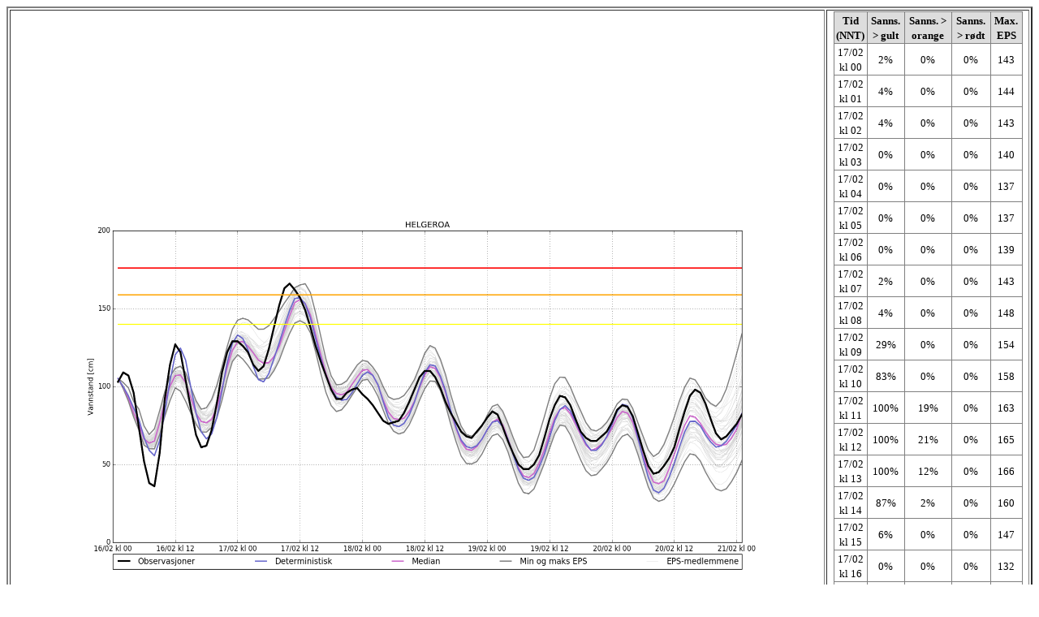

--- FILE ---
content_type: text/html; charset=UTF-8
request_url: https://projects.met.no/vannstandshendelser/170220_fasit-1/modell.php?stk=hro&ref=sjnull&dag=1&type=prob
body_size: 1471
content:
<!DOCTYPE html>
<html lang="en">
<head>
 <meta charset="UTF-8">
</head>
<body link="black" vlink="black" alink="black">
<table style="100%" border="2">
   <tr>
       <td width="100" height="600">
                                 <img src="tidsserier/tidsserie_eps_sjnull_hro.png" width="1000" height="480" border="0">           
           <center><table width="800"> 
              <tr>
                 <td align="left">
                    <button type="button" style="height:30px;width:150px" onclick="window.location.href= 'modell.php?stk=osl&ref=sjnull&dag=1&type=prob'">Forrige stasjon</button><br>
                 </td>
                 <td align="center">
                    <button type="button" style="height:30px;width:150px" 
onclick="window.location.href= 'infoside.php?stk=hro'">Om stasjonen</button><br><br>
                    <button type="button" style="height:30px;width:150px" onclick="window.location.href='index.php'">Stasjonsliste</button><br><br>
                 </td>
                 <td align="right">
                     <button type="button" style="height:30px;width:150px" onclick="window.location.href= 'modell.php?stk=trg&ref=sjnull&dag=1&type=prob'">Neste stasjon</button><br>
                 </td>
              </tr>
          </table><center>
       </td>
       <td width="500" height="600">
             <center>
   <table frame="BOX" rules="ALL" style="width:95%">         <tr>
         <th bgcolor="#dddddd" align="center"><font size="2">Tid (NNT)</font></th>
         <th bgcolor="#dddddd" align="center"><font size="2">Sanns. > gult</font></th>
         <th bgcolor="#dddddd" align="center"><font size="2">Sanns. > orange</font></th>
         <th bgcolor="#dddddd" align="center"><font size="2">Sanns. > r&oslash;dt</font></th>
         <th bgcolor="#dddddd" align="center"><font size="2">Max. EPS 
</font></th>
         </tr>         <tr>
         <td align="center"><font size="2">17/02 kl 00</font></td>
         <td align="center"><font size="2">2%</font></td>
         <td align="center"><font size="2">0%</font></td>
         <td align="center"><font size="2">0%</font></td>
         <td align="center"><font size="2">143
</font></td>
         </tr>         <tr>
         <td align="center"><font size="2">17/02 kl 01</font></td>
         <td align="center"><font size="2">4%</font></td>
         <td align="center"><font size="2">0%</font></td>
         <td align="center"><font size="2">0%</font></td>
         <td align="center"><font size="2">144
</font></td>
         </tr>         <tr>
         <td align="center"><font size="2">17/02 kl 02</font></td>
         <td align="center"><font size="2">4%</font></td>
         <td align="center"><font size="2">0%</font></td>
         <td align="center"><font size="2">0%</font></td>
         <td align="center"><font size="2">143
</font></td>
         </tr>         <tr>
         <td align="center"><font size="2">17/02 kl 03</font></td>
         <td align="center"><font size="2">0%</font></td>
         <td align="center"><font size="2">0%</font></td>
         <td align="center"><font size="2">0%</font></td>
         <td align="center"><font size="2">140
</font></td>
         </tr>         <tr>
         <td align="center"><font size="2">17/02 kl 04</font></td>
         <td align="center"><font size="2">0%</font></td>
         <td align="center"><font size="2">0%</font></td>
         <td align="center"><font size="2">0%</font></td>
         <td align="center"><font size="2">137
</font></td>
         </tr>         <tr>
         <td align="center"><font size="2">17/02 kl 05</font></td>
         <td align="center"><font size="2">0%</font></td>
         <td align="center"><font size="2">0%</font></td>
         <td align="center"><font size="2">0%</font></td>
         <td align="center"><font size="2">137
</font></td>
         </tr>         <tr>
         <td align="center"><font size="2">17/02 kl 06</font></td>
         <td align="center"><font size="2">0%</font></td>
         <td align="center"><font size="2">0%</font></td>
         <td align="center"><font size="2">0%</font></td>
         <td align="center"><font size="2">139
</font></td>
         </tr>         <tr>
         <td align="center"><font size="2">17/02 kl 07</font></td>
         <td align="center"><font size="2">2%</font></td>
         <td align="center"><font size="2">0%</font></td>
         <td align="center"><font size="2">0%</font></td>
         <td align="center"><font size="2">143
</font></td>
         </tr>         <tr>
         <td align="center"><font size="2">17/02 kl 08</font></td>
         <td align="center"><font size="2">4%</font></td>
         <td align="center"><font size="2">0%</font></td>
         <td align="center"><font size="2">0%</font></td>
         <td align="center"><font size="2">148
</font></td>
         </tr>         <tr>
         <td align="center"><font size="2">17/02 kl 09</font></td>
         <td align="center"><font size="2">29%</font></td>
         <td align="center"><font size="2">0%</font></td>
         <td align="center"><font size="2">0%</font></td>
         <td align="center"><font size="2">154
</font></td>
         </tr>         <tr>
         <td align="center"><font size="2">17/02 kl 10</font></td>
         <td align="center"><font size="2">83%</font></td>
         <td align="center"><font size="2">0%</font></td>
         <td align="center"><font size="2">0%</font></td>
         <td align="center"><font size="2">158
</font></td>
         </tr>         <tr>
         <td align="center"><font size="2">17/02 kl 11</font></td>
         <td align="center"><font size="2">100%</font></td>
         <td align="center"><font size="2">19%</font></td>
         <td align="center"><font size="2">0%</font></td>
         <td align="center"><font size="2">163
</font></td>
         </tr>         <tr>
         <td align="center"><font size="2">17/02 kl 12</font></td>
         <td align="center"><font size="2">100%</font></td>
         <td align="center"><font size="2">21%</font></td>
         <td align="center"><font size="2">0%</font></td>
         <td align="center"><font size="2">165
</font></td>
         </tr>         <tr>
         <td align="center"><font size="2">17/02 kl 13</font></td>
         <td align="center"><font size="2">100%</font></td>
         <td align="center"><font size="2">12%</font></td>
         <td align="center"><font size="2">0%</font></td>
         <td align="center"><font size="2">166
</font></td>
         </tr>         <tr>
         <td align="center"><font size="2">17/02 kl 14</font></td>
         <td align="center"><font size="2">87%</font></td>
         <td align="center"><font size="2">2%</font></td>
         <td align="center"><font size="2">0%</font></td>
         <td align="center"><font size="2">160
</font></td>
         </tr>         <tr>
         <td align="center"><font size="2">17/02 kl 15</font></td>
         <td align="center"><font size="2">6%</font></td>
         <td align="center"><font size="2">0%</font></td>
         <td align="center"><font size="2">0%</font></td>
         <td align="center"><font size="2">147
</font></td>
         </tr>         <tr>
         <td align="center"><font size="2">17/02 kl 16</font></td>
         <td align="center"><font size="2">0%</font></td>
         <td align="center"><font size="2">0%</font></td>
         <td align="center"><font size="2">0%</font></td>
         <td align="center"><font size="2">132
</font></td>
         </tr>         <tr>
         <td align="center"><font size="2">17/02 kl 17</font></td>
         <td align="center"><font size="2">0%</font></td>
         <td align="center"><font size="2">0%</font></td>
         <td align="center"><font size="2">0%</font></td>
         <td align="center"><font size="2">117
</font></td>
         </tr>         <tr>
         <td align="center"><font size="2">17/02 kl 18</font></td>
         <td align="center"><font size="2">0%</font></td>
         <td align="center"><font size="2">0%</font></td>
         <td align="center"><font size="2">0%</font></td>
         <td align="center"><font size="2">107
</font></td>
         </tr>         <tr>
         <td align="center"><font size="2">17/02 kl 19</font></td>
         <td align="center"><font size="2">0%</font></td>
         <td align="center"><font size="2">0%</font></td>
         <td align="center"><font size="2">0%</font></td>
         <td align="center"><font size="2">101
</font></td>
         </tr>         <tr>
         <td align="center"><font size="2">17/02 kl 20</font></td>
         <td align="center"><font size="2">0%</font></td>
         <td align="center"><font size="2">0%</font></td>
         <td align="center"><font size="2">0%</font></td>
         <td align="center"><font size="2">101
</font></td>
         </tr>         <tr>
         <td align="center"><font size="2">17/02 kl 21</font></td>
         <td align="center"><font size="2">0%</font></td>
         <td align="center"><font size="2">0%</font></td>
         <td align="center"><font size="2">0%</font></td>
         <td align="center"><font size="2">104
</font></td>
         </tr>         <tr>
         <td align="center"><font size="2">17/02 kl 22</font></td>
         <td align="center"><font size="2">0%</font></td>
         <td align="center"><font size="2">0%</font></td>
         <td align="center"><font size="2">0%</font></td>
         <td align="center"><font size="2">109
</font></td>
         </tr>         <tr>
         <td align="center"><font size="2">17/02 kl 23</font></td>
         <td align="center"><font size="2">0%</font></td>
         <td align="center"><font size="2">0%</font></td>
         <td align="center"><font size="2">0%</font></td>
         <td align="center"><font size="2">114
</font></td>
         </tr></table></center> 
          <br><center><font size=2>Tidene er oppgitt i norsk normaltid. Ved sommertid m&aring; det legges til 1 time.</font></center> 

       </td>
   </tr>
   <tr>
       <td width="1000" height="200">
          <table>
             <tr>
                <td width="400" alight="left">
                    <form action="" method="get">                       
                                                  <input type="radio" name="ref" value="sjnull" checked  onclick="window.location.href= 'modell.php?stk=hro&ref=sjnull&dag=1&type=prob'"> Sj&oslash;kartnull<br>
                           <input type="radio" name="ref" value="mvann" onclick="window.location.href= 'modell.php?stk=hro&ref=mvann&dag=1&type=prob'"> Middelvann<br>
                                           </form>
                </td>
                <td width="480" align="left">
                    <form action="" method="get">                       
                                                  <input type="radio" name="type" value="det" onclick="window.location.href= 'modell.php?stk=hro&ref=sjnull&dag=1&type=det'">Deterministisk vannstand<br>
                           <input type="radio" name="type" value="sis" onclick="window.location.href= 'modell.php?stk=hro&ref=sjnull&dag=1&type=sis'">Flere deterministiske<br>
                           <input type="radio" name="type" value="eps" onclick="window.location.href= 'modell.php?stk=hro&ref=sjnull&dag=1&type=eps'">EPS for totalvannstand<br>
                           <input type="radio" name="type" value="ver" onclick="window.location.href= 'modell.php?stk=hro&ref=sjnull&dag=1&type=ver'">EPS for v&aelig;rets virkning<br>
                           <input type="radio" name="type" value="prob" checked onclick="window.location.href= 'modell.php?stk=hro&ref=sjnull&dag=1&type=prob'">Sannsynligheter<br>
                           <input type="radio" name="type" value="val" onclick="window.location.href= 'modell.php?stk=hro&ref=sjnull&dag=1&type=val'">Siste uke<br>

                                           </form>
                </td>
                <td width="120" align="left">
                    <form action="" method="get">                       
                                                  <input type="radio" name="dag" value=0 onclick="window.location.href= 'modell.php?stk=hro&ref=sjnull&dag=0&type=prob'">Dag 0<br>
                           <input type="radio" name="dag" value=1 checked onclick="window.location.href= 'modell.php?stk=hro&ref=sjnull&dag=1&type=prob'">Dag 1<br>
                           <input type="radio" name="dag" value=2 onclick="window.location.href= 'modell.php?stk=hro&ref=sjnull&dag=2&type=prob'">Dag 2<br>
                           <input type="radio" name="dag" value=3 onclick="window.location.href= 'modell.php?stk=hro&ref=sjnull&dag=3&type=prob'">Dag 3<br>
                           <input type="radio" name="dag" value=4 onclick="window.location.href= 'modell.php?stk=hro&ref=sjnull&dag=4&type=prob'">Dag 4<br>
                                           </form>
                </td>
             </tr>
          </table>
       </td>
       <td width="500" height="200" align="center" valign="center">
             <center>
   <table frame="BOX" rules="ALL" style="width:95%">         <tr>
         <th bgcolor="#dddddd" align="center"><font size="2"> </font></th>
         <th bgcolor="#dddddd" align="center"><font size="2">Dag0</font></th>
         <th bgcolor="#dddddd" align="center"><font size="2">Dag1</font></th>
         <th bgcolor="#dddddd" align="center"><font size="2">Dag2</font></th>
         <th bgcolor="#dddddd" align="center"><font size="2">Dag3</font></th>
         <th bgcolor="#dddddd" align="center"><font size="2">Dag4
</font></th>
         </tr>         <tr>
         <td align="center"><font size="2">Sanns. > gult niv&aring;</font></td>
         <td align="center"><font size="2">0%</font></td>
         <td align="center"><font size="2">100%</font></td>
         <td align="center"><font size="2">0%</font></td>
         <td align="center"><font size="2">0%</font></td>
         <td align="center"><font size="2">0%
</font></td>
         </tr>         <tr>
         <td align="center"><font size="2">Sanns. > orange niv&aring;</font></td>
         <td align="center"><font size="2">0%</font></td>
         <td align="center"><font size="2">21%</font></td>
         <td align="center"><font size="2">0%</font></td>
         <td align="center"><font size="2">0%</font></td>
         <td align="center"><font size="2">0%
</font></td>
         </tr>         <tr>
         <td align="center"><font size="2">Sanns. > r&oslash;dt niv&aring;</font></td>
         <td align="center"><font size="2">0%</font></td>
         <td align="center"><font size="2">0%</font></td>
         <td align="center"><font size="2">0%</font></td>
         <td align="center"><font size="2">0%</font></td>
         <td align="center"><font size="2">0%
</font></td>
         </tr></table></center><font size=2>Korreksjon av vannstandsdataene: -9 cm
</font><br><font size=2>Gjennomsnittlig avvik deterministisk - observert: -3 cm
</font>       </td>
   </tr>
</table></center>


</body>
</html>
